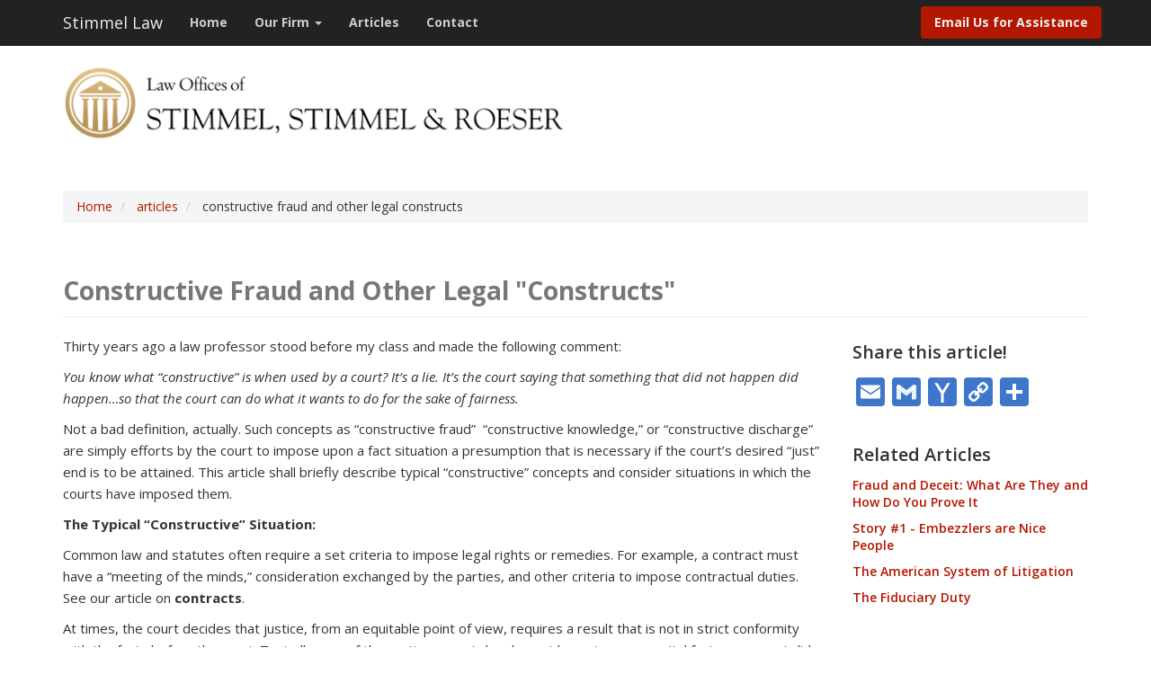

--- FILE ---
content_type: text/html; charset=UTF-8
request_url: https://www.stimmel-law.com/en/articles/constructive-fraud-and-other-legal-constructs
body_size: 13031
content:
<!DOCTYPE html>
<html  lang="en" dir="ltr">
  <head>
    <meta charset="utf-8" />
<script async src="https://www.googletagmanager.com/gtag/js?id=G-SGCHEXXMQM"></script>
<script>window.dataLayer = window.dataLayer || [];function gtag(){dataLayer.push(arguments)};gtag("js", new Date());gtag("set", "developer_id.dMDhkMT", true);gtag("config", "G-SGCHEXXMQM", {"groups":"default","page_placeholder":"PLACEHOLDER_page_location","allow_ad_personalization_signals":false});</script>
<meta name="description" content="Thirty years ago a law professor stood before my class and made the following comment: You know what “constructive” is when used by a court? It’s a lie. It’s the court saying that something that did not happen did happen…so that the court can do what it wants to do for the sake of fairness. " />
<meta name="Generator" content="Drupal 10 (https://www.drupal.org)" />
<meta name="MobileOptimized" content="width" />
<meta name="HandheldFriendly" content="true" />
<meta name="viewport" content="width=device-width, initial-scale=1.0" />
<link rel="stylesheet" href="https://fonts.googleapis.com/css?family=Lora:regular,italic,700italic,700|Open+Sans:300,300italic,600,600italic,700,700italic,italic,regular&amp;subset=latin&amp;display=swap" media="all" />
<style>div#sliding-popup, div#sliding-popup .eu-cookie-withdraw-banner, .eu-cookie-withdraw-tab {background: #166cb3} div#sliding-popup.eu-cookie-withdraw-wrapper { background: transparent; } #sliding-popup h1, #sliding-popup h2, #sliding-popup h3, #sliding-popup p, #sliding-popup label, #sliding-popup div, .eu-cookie-compliance-more-button, .eu-cookie-compliance-secondary-button, .eu-cookie-withdraw-tab { color: #ffffff;} .eu-cookie-withdraw-tab { border-color: #ffffff;}</style>
<link rel="icon" href="/sites/default/files/stimmel%20logo%20for%20ico.ico" type="image/vnd.microsoft.icon" />
<link rel="alternate" hreflang="en" href="https://www.stimmel-law.com/en/articles/constructive-fraud-and-other-legal-constructs" />
<link rel="canonical" href="https://www.stimmel-law.com/en/articles/constructive-fraud-and-other-legal-constructs" />
<link rel="shortlink" href="https://www.stimmel-law.com/en/node/713" />
<script>window.a2a_config=window.a2a_config||{};a2a_config.callbacks=[];a2a_config.overlays=[];a2a_config.templates={};a2a_config.icon_color = "#3d76cb";
a2a_config.prioritize = ["facebook", "twitter", "linkedin", "google_plus", "outlook_com", "printfriendly"];
a2a_config.num_services = 6;</script>

    <title>Constructive Fraud and Other Legal &quot;Constructs&quot; | Stimmel Law</title>
    <link rel="stylesheet" media="all" href="/sites/default/files/css/css_KOcgch4U559klDlSdhaomqa3vLWDgDLEbYRX6XNRl8w.css?delta=0&amp;language=en&amp;theme=yosbootstrap&amp;include=eJxtjFEOAiEMBS9UlyORsi0btFBCwZXbuxpjNPrT1zdpB4m6YpkOX8sSm5YOqzZ21EZFWfCMty9ACUU34OFX1UviI3KVhGVl9w964ohDOsRDPXW0iMflo3hKVgWnn2pBtVtvWMGmdc4uoDFcE-_mnnPJSkMYdg5RW_bvB_dD4NPnNtGAcrI-JZXtDqmgYL8" />
<link rel="stylesheet" media="all" href="/sites/default/files/css/css_kBWu7e4btWorNOITKVZDGyY_3K4ILyrFeV8DulewyYE.css?delta=1&amp;language=en&amp;theme=yosbootstrap&amp;include=eJxtjFEOAiEMBS9UlyORsi0btFBCwZXbuxpjNPrT1zdpB4m6YpkOX8sSm5YOqzZ21EZFWfCMty9ACUU34OFX1UviI3KVhGVl9w964ohDOsRDPXW0iMflo3hKVgWnn2pBtVtvWMGmdc4uoDFcE-_mnnPJSkMYdg5RW_bvB_dD4NPnNtGAcrI-JZXtDqmgYL8" />

    
  </head>
  <body  class="fontyourface path-node page-node-type-article navbar-is-fixed-top has-glyphicons" style="opacity: 0; visibility: hidden; transition: opacity .1s;" >
    <a href="#main-content" class="visually-hidden focusable skip-link">
      Skip to main content
    </a>
    
      <div class="dialog-off-canvas-main-canvas" data-off-canvas-main-canvas>
              <header role="banner">
    <div  class="navbar navbar-inverse navbar-fixed-top" id="navbar">
      <div class="container">
        <div class="navbar-header">
            <div class="region region-navigation">
            <a class="name navbar-brand" href="/en" title="Home" rel="home">Stimmel Law</a>
    
  </div>

                                <button type="button" class="navbar-toggle" data-toggle="collapse" data-target=".navbar-collapse">
              <span class="sr-only">Toggle navigation</span>
              <span class="icon-bar"></span>
              <span class="icon-bar"></span>
              <span class="icon-bar"></span>
            </button>
                  </div>

                          <div class="navbar-collapse collapse">
              <div class="region region-navigation-collapsible">
    <nav role="navigation" aria-labelledby="block-yosbootstrap-main-menu-menu" id="block-yosbootstrap-main-menu">
            
  <h2 class="visually-hidden" id="block-yosbootstrap-main-menu-menu">Main navigation</h2>
  

        
      <ul class="menu menu--main nav navbar-nav">
                      <li class="first">
                                        <a href="/en" data-drupal-link-system-path="&lt;front&gt;">Home</a>
              </li>
                      <li class="expanded dropdown">
                                                                    <a href="/en/about-us" class="dropdown-toggle" data-toggle="dropdown" data-drupal-link-system-path="node/2">Our Firm <span class="caret"></span></a>
                        <ul class="dropdown-menu">
                      <li class="first">
                                        <a href="/about-us">Firm Overview</a>
              </li>
                      <li>
                                        <a href="/en/attorneys" data-drupal-link-system-path="node/15">Attorneys</a>
              </li>
                      <li>
                                        <a href="/en/typical-cases" data-drupal-link-system-path="node/700">Typical Cases</a>
              </li>
                      <li>
                                        <a href="/en/videos" data-drupal-link-system-path="node/784">Videos</a>
              </li>
                      <li class="last">
                                        <a href="/en/our-community" data-drupal-link-system-path="node/18">Community</a>
              </li>
        </ul>
  
              </li>
                      <li>
                                        <a href="/articles">Articles</a>
              </li>
                      <li class="last">
                                        <a href="/en/contact" data-drupal-link-system-path="node/3">Contact</a>
              </li>
        </ul>
  

  </nav>
<nav role="navigation" aria-labelledby="block-yosbootstrap-account-menu-menu" id="block-yosbootstrap-account-menu">
            
  <h2 class="visually-hidden" id="block-yosbootstrap-account-menu-menu">User account menu</h2>
  

        
      <ul class="menu menu--account nav navbar-nav navbar-right">
                      <li class="first last">
                                        <a href="mailto:stimmelpc@stimmel-law.com?subject=Inquiry%20about%20legal%20services">Email Us for Assistance</a>
              </li>
        </ul>
  

  </nav>

  </div>

          </div>
              </div>
    </div>

                              <div class="container yos-subheader-container">
              <div class="region region-yos-subheader">
    <section id="block-logo-block" class="block block-block-content block-block-content0b40a1cd-d680-4cdf-8f7c-f0369c43eae2 clearfix">
  
    

      
            <div class="field field--name-body field--type-text-with-summary field--label-hidden field--item"><div style="max-width: 640px;"><a href="/" id rel target title><img alt="logo" data-entity-type="file" data-entity-uuid="36b7d736-fc5c-408d-adac-c3e63a3a20ed" src="/sites/default/files/inline-images/ssr_logo_nopc.png" class="align-left" width="575" height="103" loading="lazy"></a></div>
</div>
      
  </section>


  </div>

          </div>
                  </header>
  





    <div class="topbar-container">
    <div class="container">
      <div class="row">
        <div class="col-sm-12" role="heading">
            <div class="region region-header">
        <ol class="breadcrumb">
          <li >
                  <a href="/en">Home</a>
              </li>
          <li >
                  <a href="/en/articles">articles</a>
              </li>
          <li >
                  constructive fraud and other legal constructs
              </li>
      </ol>

<div data-drupal-messages-fallback class="hidden"></div>
    <h1 class="page-header">
<span>Constructive Fraud and Other Legal &quot;Constructs&quot;</span>
</h1>


  </div>

        </div>
      </div>
    </div>
  </div>
  



  <div role="main" class="main-container container js-quickedit-main-content">
    <div class="row">
            
                  <section class="col-sm-9">

                
                
                
                                      
                  
                          <a id="main-content"></a>
            <div class="region region-content">
      
<article data-history-node-id="713" class="article full clearfix">

  
    

  
  <div class="content">
    
            <div class="field field--name-body field--type-text-with-summary field--label-hidden field--item"><p>Thirty years ago a law professor stood before my class and made the following comment:</p>

<p><em>You know what “constructive” is when used by a court? It’s a lie. It’s the court saying that something that did not happen did happen…so that the court can do what it wants to do for the sake of fairness.&nbsp; </em></p>

<p>Not a bad definition, actually. Such concepts as “constructive fraud”&nbsp; “constructive knowledge,” or “constructive discharge” are simply efforts by the court to impose upon a fact situation a presumption that is necessary if the court’s desired “just” end is to be attained. This article shall briefly describe typical “constructive” concepts and consider situations in which the courts have imposed them.</p>

<p><strong>The Typical “Constructive” Situation: </strong></p>

<p>Common law and statutes often require a set criteria to impose legal rights or remedies. For example, a contract must have a “meeting of the minds,” consideration exchanged by the parties, and other criteria to impose contractual duties. See our article on <strong>contracts</strong>.</p>

<p>At times, the court decides that justice, from an equitable point of view, requires a result that is not in strict conformity with the facts before the court. Typically, one of the parties cannot develop evidence to prove a vital fact or an event did not quite occur as the court would require to impose the typical statutory or common law remedy. In such events, the courts have turned to the notion of “constructive” development of facts or events so as to allow the appropriate relief.</p>

<p>It is not common and it normally requires extreme action by a party before the “constructive” methodology will be used…or it requires the court concluding that such an unfair result will occur that some relief must be granted. But it does happen.</p>

<p><u>CONSTRUCTIVE FRAUD: </u></p>

<p><strong>Fraud</strong> is typically defined at law as an intentional misrepresentation of material existing fact made by one person to another with knowledge of its falsity and for the purpose of inducing the other person to act, and upon which the other person relies with resulting injury or damage. Fraud may also be made by an omission or purposeful failure to state material facts, which nondisclosure makes other statements misleading. Fraud allows a cause of action against the perpetrator that will make the victim whole.</p>

<p>Constructive fraud is considered fraud under the law although deceptive intent is missing because it has the same consequences as an actual fraud would have. It is a finding imposed in the interest of fairness and justice, such as to prevent violation of a public or private trust or confidence, the breach of a fiduciary duty, or the use of undue influence.</p>

<p>Black's law dictionary defines constructive fraud as "all acts, omissions, and concealments involving breach of equitable or legal duty, trust or confidence, and resulting in damage to another, 38 Cal Rptr. 148, 157; i.e. no scienter (intent to defraud) is required. Thus the party who makes the misrepresentation need not know that it is false."</p>

<p><u>CONSTRUCTIVE FIRING OR DISCHARGE</u></p>

<p>Constructive discharge is demonstrated &nbsp;when an employee’s working conditions are so difficult&nbsp; to become intolerable and thus amount to a firing, despite a lack of a formal termination notice. Unemployment benefits are typically unavailable when an employee quits, but may still be available to a former employee when a constructive discharge can be proven. The following is a typical state statute (Arizona) &nbsp;governing constructive discharge. Local laws may differ and you should check your local statutes:</p>

<p>A. In any action under the statutes of this state or under common law, constructive discharge may only be established by either of the following:</p>

<p>1. Evidence of objectively difficult or unpleasant working conditions to the extent that a reasonable employee would feel compelled to resign, if the employer has been given at least fifteen days' notice by the employee that the employee intends to resign because of these conditions and the employer fails to respond to the employee's concerns.</p>

<p>2. Evidence of outrageous conduct by the employer or a managing agent of the employer, including sexual assault, threats of violence directed at the employee, a continuous pattern of discriminatory harassment by the employer or by a managing agent of the employer or other similar kinds of conduct, if the conduct would cause a reasonable employee to feel compelled to resign…</p>

<p>F. Notwithstanding any other requirements of this section, an employee may bring a constructive discharge claim without prior written notice in the event of outrageous conduct by the employer or by a managing agent of the employer including sexual assault, threats of violence directed at the employee, a continuous pattern of discriminatory harassment by the employer or by a managing agent of the employer or other conduct if the conduct would cause a reasonable employee to feel compelled to resign.</p>

<p><u>CONSTRUCTIVE TAKING OF PROPERTY</u></p>

<p>Constructive taking is a term used in property law to refer to actions that amount to depriving an owner of the use and enjoyment of his/her property. The legal term “takings” refers to the physical acquisition of private property by governmental bodies. It also applies when government regulation removes all economically viable use of private property in what the courts describe as a “regulatory” or “constructive” taking. The Constitution of the United States requires that private property cannot be taken for public use unless there is” just compensation.”</p>

<p>A constructive taking falls short of physical seizure or possession. It is a legal fiction, based on fairness principles, to apply to a situation that is tantamount to physical deprivation of useful possession. For example, a zoning regulation that deprives the land owner of the economic value of the property can be challenged as constructive taking.</p>

<p><u>CONSTRUCTIVE TRUST</u></p>

<p>A constructive trust is a legal concept created by the courts against one who, by fraud, wrongdoing, or any other unconscionable conduct, either has obtained or holds legal right to property which he/she ought not to, in good conscience, retain. A constructive trust is used to prevent unjust enrichment. Unjust enrichment is present in nearly every case where a constructive trust is imposed. However, it is not necessary for the court to find that the person whose property is subjected to it has acted wrongly in order to impose a constructive trust, but the finding may be based upon a finding of unjust enrichment arising from other circumstances that "render it inequitable for the party holding the title to retain it."</p>

<p>The basis for creating a constructive trust is to prevent unjust enrichment. (Restatement of Restitution § 160, comment c.) "Where a person wrongfully disposes of property of another knowing that the disposition is wrongful and acquires in exchange other property, the other is entitled to enforce a constructive trust of the property so acquired." If the property so acquired is or becomes more valuable than the property used in acquiring it, the profit thus made by the wrongdoer cannot be retained by him; the person whose property was used in making the profit is entitled to it." (Restatement Restitution § 202.) When property is given or devised to a defendant in breach of a donor's or testator's contract with a plaintiff, equity will impose a constructive trust upon that property being held by another even though (1) the transfer is not the result of breach of a fiduciary duty or an actual or constructive fraud practiced upon the plaintiff, and (2) the donee or devisee had no knowledge of the wrongdoing or breach of contract.</p>

<p><u>CONSTRUCTIVE KNOWLEDGE</u></p>

<p>By application of reasonable care or diligence if a person should have known a fact, he or she is deemed to have constructive knowledge of that fact. Generally, a person is presumed by law to have constructive knowledge about specific fact or condition.</p>

<p>And…there are more “constructive” theories advanced by the courts in myriad other situations.</p>

<p><strong>The Common Theme:</strong></p>

<p>The courts are not acting at random in making these constructs.</p>

<p>What the courts are doing is seeking to justify an equitable result by inferring a fact that, if not strictly true, may be considered as effectively true to achieve an equitable result. For example, a constructive trust imposes the theory that someone is holding property in trust for another with all the applicable <strong>fiduciary duties</strong> adhering to trusts…because the court concludes that the way the property was obtained, a trust <em>should be imposed</em> on the person holding the property. A typical example is that I steal a piece of property and transfer it to my brother who may not have had knowledge that the property was stolen. Plaintiffs sue not just me (since I no longer have title to the property and may be judgment proof) but my brother who received the property and seek the “imposition of a constructive trust” stating that since the brother knew or should have known that the property was not rightfully the property of his brother, a trust should be imposed upon the property so that he is “holding it” for the plaintiffs as a fiduciary.</p>

<p>Most such relief has to be sought with particularity in the pleadings. Thus, one seeks to impose a constructive trust or claims constructive fraud so that the responding party is on notice that this is a claim.</p>

<p>The court can not normally suddenly abandon all law or due process and create theories of constructive events or holdings without the argument being existent in the pleadings. The parties normally receive notice that some type of constructive application is being considered.</p>

<p>But the ethos of constructive creations is to achieve the “right” result and not let legal niceties result in inequitable results to the parties. More often than not, courts are loathe to freely use the constructive methodology and only when the result would be egregious in the extreme is it likely the court will impose constructive theories.</p>

<p>Nevertheless, the party relying on pure legal technicalities to avoid clearly unjust results would do well to remember that courts do have some leeway in developing appropriate theories of recovery. The more extreme the injustice, the more likely the court will “construct” its way around the result.</p>
</div>
      
  <div class="field field--name-field-tags field--type-entity-reference field--label-above">
    <div class="field--label">Article Categories</div>
          <div class="field--items">
              <div class="field--item"><a href="/en/articles/category/american-litigation" hreflang="en">American Litigation</a></div>
          <div class="field--item"><a href="/en/articles/category/american-litigation/basic-procedures" hreflang="en">Basic Procedures</a></div>
              </div>
      </div>

  </div>

</article>


  </div>

              </section>

                              <aside class="col-sm-3" role="complementary">
              <div class="region region-sidebar-second">
    <section id="block-addtoanybuttons" class="block block-addtoany block-addtoany-block clearfix">
  
      <h2 class="block-title">Share this article!</h2>
    

      <span class="a2a_kit a2a_kit_size_32 addtoany_list" data-a2a-url="https://www.stimmel-law.com/en/articles/constructive-fraud-and-other-legal-constructs" data-a2a-title="Constructive Fraud and Other Legal &quot;Constructs&quot;"><a title="Email" class="a2a_button_email"></a><a title="Google Gmail" class="a2a_button_google_gmail"></a><a title="Yahoo Mail" class="a2a_button_yahoo_mail"></a><a title="Copy Link" class="a2a_button_copy_link"></a><a class="a2a_dd addtoany_share" href="https://www.addtoany.com/share#url=https%3A%2F%2Fwww.stimmel-law.com%2Fen%2Farticles%2Fconstructive-fraud-and-other-legal-constructs&amp;title=Constructive%20Fraud%20and%20Other%20Legal%20%22Constructs%22"></a></span>

  </section>

<section class="views-element-container block block-views block-views-blockrelated-articles-block-1 clearfix" id="block-views-block-related-articles-block-1">
  
    

      <div class="form-group"><div class="view view-related-articles view-id-related_articles view-display-id-block_1 js-view-dom-id-eab98aeb3f017895e0bb04ae865ca9520ff0c045a39d1b74a63c48afd2eb7048">
  
    
      <div class="view-header">
      <h3>Related Articles</h3>
    </div>
      
      <div class="view-content">
          <div class="views-row"><div><h5 class="related-article-title"><a href="/en/articles/fraud-and-deceit-what-are-they-and-how-do-you-prove-it" hreflang="en">Fraud and Deceit: What Are They and How Do You Prove It</a></h5></div></div>
    <div class="views-row"><div><h5 class="related-article-title"><a href="/en/articles/story-1-embezzlers-are-nice-people" hreflang="en">Story #1 - Embezzlers are Nice People</a></h5></div></div>
    <div class="views-row"><div><h5 class="related-article-title"><a href="/en/articles/american-system-litigation" hreflang="en">The American System of Litigation</a></h5></div></div>
    <div class="views-row"><div><h5 class="related-article-title"><a href="/en/articles/fiduciary-duty" hreflang="en">The Fiduciary Duty</a></h5></div></div>

    </div>
  
            <div class="view-footer">
      <div style="padding-bottom: 40px;"></div>
    </div>
    </div>
</div>

  </section>

<section id="block-visitouronlinelibrary" class="block block-block-content block-block-content9746fe2a-1f21-4488-8a9d-927c204a4213 clearfix">
  
    

      
            <div class="field field--name-body field--type-text-with-summary field--label-hidden field--item"><div class="well"><a href="/articles"><img alt="book icon" data-entity-type="file" data-entity-uuid="3aae51f7-92a8-45e6-8ad0-6ab8b37e33d7" src="/sites/default/files/inline-images/open-book-no-bg_0.png" width="100" class="align-center" height="142" loading="lazy"></a>
<h4 class="text-align-center"><a href="/articles">Find Articles in our Online Library</a></h4>

<p class="text-align-center">Find helpful legal articles &amp; summaries on key areas of the law!</p>
</div>
</div>
      
  </section>


  </div>

          </aside>
                  </div>
  </div>




      <footer class="footer-container" role="contentinfo">
      <div class="container">
          <div class="well region region-footer">
    <section id="block-contactuslink" class="block block-block-content block-block-content0d9f95ef-c04b-4b47-87fe-1256439aff77 clearfix">
  
    

      
            <div class="field field--name-body field--type-text-with-summary field--label-hidden field--item"><h2><a class="grey-link" href="/contact">Start resolving your legal matters - contact us today!</a></h2>
</div>
      
  </section>


  </div>

      </div>
    </footer>
  

      <div class="yos-below-footer-container">
      <div class="container">
          <div class="region region-yos-below-footer">
    <nav role="navigation" aria-labelledby="block-footermenu-menu" id="block-footermenu">
      
  <h2 id="block-footermenu-menu">Stimmel, Stimmel &amp; Roeser</h2>
  

        
              <ul class="menu nav">
                                                  <li class="expanded">
        <a href="/en" title="container for first column" data-drupal-link-system-path="&lt;front&gt;">col-1</a>
                                  <ul class="menu nav sub-menu">
                                                  <li class="expanded">
        <a href="/en" data-drupal-link-system-path="&lt;front&gt;">Home</a>
                  </li>
                                              <li class="expanded">
        <a href="/en/about-us" data-drupal-link-system-path="node/2">Our Firm</a>
                                  <ul class="menu sub-menu nav">
                                                  <li class="expanded">
        <a href="/en/about-us" data-drupal-link-system-path="node/2">Firm Overview</a>
                  </li>
                                              <li class="expanded">
        <a href="/en/attorneys" data-drupal-link-system-path="node/15">Attorneys</a>
                  </li>
                                              <li class="expanded">
        <a href="/en/typical-cases" data-drupal-link-system-path="node/700">Typical Cases</a>
                  </li>
                                              <li class="expanded">
        <a href="/videos">Videos</a>
                  </li>
                                              <li class="expanded">
        <a href="/en/our-community" data-drupal-link-system-path="node/18">Community</a>
                  </li>
        </ul>
  
            </li>
                                              <li class="expanded">
        <a href="/articles">Articles</a>
                  </li>
        </ul>
  
            </li>
                                              <li class="expanded">
        <a href="/en" title="container second column" data-drupal-link-system-path="&lt;front&gt;">col-2</a>
                                  <ul class="menu sub-menu nav">
                                                  <li class="expanded">
        <a href="/cookies">Cookie Policy</a>
                  </li>
                                              <li class="expanded">
        <a href="/privacy">Privacy Policy</a>
                  </li>
                                              <li class="expanded">
        <a href="/terms-use">Terms of Use</a>
                  </li>
                                              <li class="expanded">
        <a href="/en/user/login" data-drupal-link-system-path="user/login">Staff Login</a>
                  </li>
                                              <li class="expanded">
        <a href="/en/contact" data-drupal-link-system-path="node/3">Contact</a>
                  </li>
        </ul>
  
            </li>
        </ul>
  


  </nav>
<section id="block-footertext" class="block block-block-content block-block-content6879a535-ba69-41ee-8317-b390d3321824 clearfix">
  
    

      
            <div class="field field--name-body field--type-text-with-summary field--label-hidden field--item"><p>Founded in 1939, our law firm combines the ability to represent clients in domestic or international matters with the personal interaction with clients that is traditional to a long established law firm.</p>

<p><a href="/about-us">Read more about our firm</a></p>
</div>
      
  </section>

<section id="block-yosbootstrap-copyrightetc" class="block block-block-content block-block-content27826f35-04e1-4e5b-b874-00bbec8cde84 clearfix">
  
    

      
            <div class="field field--name-body field--type-text-with-summary field--label-hidden field--item"><p>© 2024, Stimmel, Stimmel &amp; Roeser, All rights reserved&nbsp;<span style="padding:0 10px;">|</span> <a href="/terms-use">Terms of Use</a> <span style="padding:0 10px;">|</span> Site by <a href="http://www.baydesignassociates.com" target="_blank">Bay Design</a></p></div>
      
  </section>


  </div>

      </div>
    </div>
  
  </div>

    
    <script type="application/json" data-drupal-selector="drupal-settings-json">{"path":{"baseUrl":"\/","pathPrefix":"en\/","currentPath":"node\/713","currentPathIsAdmin":false,"isFront":false,"currentLanguage":"en"},"pluralDelimiter":"\u0003","suppressDeprecationErrors":true,"ajaxPageState":{"libraries":"[base64]","theme":"yosbootstrap","theme_token":null},"ajaxTrustedUrl":[],"google_analytics":{"account":"G-SGCHEXXMQM","trackOutbound":true,"trackMailto":true,"trackTel":true,"trackDownload":true,"trackDownloadExtensions":"7z|aac|arc|arj|asf|asx|avi|bin|csv|doc(x|m)?|dot(x|m)?|exe|flv|gif|gz|gzip|hqx|jar|jpe?g|js|mp(2|3|4|e?g)|mov(ie)?|msi|msp|pdf|phps|png|ppt(x|m)?|pot(x|m)?|pps(x|m)?|ppam|sld(x|m)?|thmx|qtm?|ra(m|r)?|sea|sit|tar|tgz|torrent|txt|wav|wma|wmv|wpd|xls(x|m|b)?|xlt(x|m)|xlam|xml|z|zip","trackColorbox":true},"smartIp":"{\u0022location\u0022:{\u0022source\u0022:\u0022smart_ip\u0022,\u0022ipAddress\u0022:\u002296.234.44.79\u0022,\u0022ipVersion\u0022:4,\u0022timestamp\u0022:1769039492,\u0022originalData\u0022:{\u0022continent\u0022:{\u0022code\u0022:\u0022NA\u0022,\u0022geoname_id\u0022:6255149,\u0022names\u0022:{\u0022de\u0022:\u0022Nordamerika\u0022,\u0022en\u0022:\u0022North America\u0022,\u0022es\u0022:\u0022Norteam\\u00e9rica\u0022,\u0022fr\u0022:\u0022Am\\u00e9rique du Nord\u0022,\u0022ja\u0022:\u0022\\u5317\\u30a2\\u30e1\\u30ea\\u30ab\u0022,\u0022pt-BR\u0022:\u0022Am\\u00e9rica do Norte\u0022,\u0022ru\u0022:\u0022\\u0421\\u0435\\u0432\\u0435\\u0440\\u043d\\u0430\\u044f \\u0410\\u043c\\u0435\\u0440\\u0438\\u043a\\u0430\u0022,\u0022zh-CN\u0022:\u0022\\u5317\\u7f8e\\u6d32\u0022}},\u0022country\u0022:{\u0022geoname_id\u0022:6252001,\u0022iso_code\u0022:\u0022US\u0022,\u0022names\u0022:{\u0022de\u0022:\u0022USA\u0022,\u0022en\u0022:\u0022United States\u0022,\u0022es\u0022:\u0022Estados Unidos\u0022,\u0022fr\u0022:\u0022\\u00c9tats-Unis\u0022,\u0022ja\u0022:\u0022\\u30a2\\u30e1\\u30ea\\u30ab\\u5408\\u8846\\u56fd\u0022,\u0022pt-BR\u0022:\u0022Estados Unidos\u0022,\u0022ru\u0022:\u0022\\u0421\\u0428\\u0410\u0022,\u0022zh-CN\u0022:\u0022\\u7f8e\\u56fd\u0022}},\u0022registered_country\u0022:{\u0022geoname_id\u0022:6252001,\u0022iso_code\u0022:\u0022US\u0022,\u0022names\u0022:{\u0022de\u0022:\u0022USA\u0022,\u0022en\u0022:\u0022United States\u0022,\u0022es\u0022:\u0022Estados Unidos\u0022,\u0022fr\u0022:\u0022\\u00c9tats-Unis\u0022,\u0022ja\u0022:\u0022\\u30a2\\u30e1\\u30ea\\u30ab\\u5408\\u8846\\u56fd\u0022,\u0022pt-BR\u0022:\u0022Estados Unidos\u0022,\u0022ru\u0022:\u0022\\u0421\\u0428\\u0410\u0022,\u0022zh-CN\u0022:\u0022\\u7f8e\\u56fd\u0022}}},\u0022country\u0022:\u0022United States\u0022,\u0022countryCode\u0022:\u0022US\u0022,\u0022region\u0022:\u0022\u0022,\u0022regionCode\u0022:\u0022\u0022,\u0022city\u0022:\u0022\u0022,\u0022zip\u0022:\u0022\u0022,\u0022latitude\u0022:\u0022\u0022,\u0022longitude\u0022:\u0022\u0022,\u0022timeZone\u0022:\u0022\u0022,\u0022isEuCountry\u0022:false,\u0022isGdprCountry\u0022:false}}","smartIpSrc":{"smartIp":"smart_ip","geocodedSmartIp":"geocoded_smart_ip","w3c":"w3c"},"eu_cookie_compliance":{"cookie_policy_version":"1.0.0","popup_enabled":true,"popup_agreed_enabled":false,"popup_hide_agreed":false,"popup_clicking_confirmation":true,"popup_scrolling_confirmation":false,"popup_html_info":"\u003Cdiv aria-labelledby=\u0022popup-text\u0022  class=\u0022eu-cookie-compliance-banner eu-cookie-compliance-banner-info eu-cookie-compliance-banner--default\u0022\u003E\n  \u003Cdiv class=\u0022popup-content info eu-cookie-compliance-content\u0022\u003E\n        \u003Cdiv id=\u0022popup-text\u0022 class=\u0022eu-cookie-compliance-message\u0022 role=\u0022document\u0022\u003E\n      \u003Ch2\u003EWe use cookies on this site\u003C\/h2\u003E\u003Cp\u003EThis website uses cookies to improve functionality and performance, and for generalized analytics. Your browser may allow you to change cookie settings for websites you visit. By continuing on this website, you agree to our \u003Ca href=\u0022\/cookies\u0022 title=\u0022Cookies Policy\u0022\u003ECookie\u0026nbsp;Policy\u003C\/a\u003E.\u003C\/p\u003E\n              \u003Cbutton type=\u0022button\u0022 class=\u0022find-more-button eu-cookie-compliance-more-button\u0022\u003EFind out more\u003C\/button\u003E\n          \u003C\/div\u003E\n\n    \n    \u003Cdiv id=\u0022popup-buttons\u0022 class=\u0022eu-cookie-compliance-buttons\u0022\u003E\n            \u003Cbutton type=\u0022button\u0022 class=\u0022agree-button eu-cookie-compliance-default-button\u0022\u003EAgree\u003C\/button\u003E\n          \u003C\/div\u003E\n  \u003C\/div\u003E\n\u003C\/div\u003E","use_mobile_message":false,"mobile_popup_html_info":"\u003Cdiv aria-labelledby=\u0022popup-text\u0022  class=\u0022eu-cookie-compliance-banner eu-cookie-compliance-banner-info eu-cookie-compliance-banner--default\u0022\u003E\n  \u003Cdiv class=\u0022popup-content info eu-cookie-compliance-content\u0022\u003E\n        \u003Cdiv id=\u0022popup-text\u0022 class=\u0022eu-cookie-compliance-message\u0022 role=\u0022document\u0022\u003E\n      \n              \u003Cbutton type=\u0022button\u0022 class=\u0022find-more-button eu-cookie-compliance-more-button\u0022\u003EFind out more\u003C\/button\u003E\n          \u003C\/div\u003E\n\n    \n    \u003Cdiv id=\u0022popup-buttons\u0022 class=\u0022eu-cookie-compliance-buttons\u0022\u003E\n            \u003Cbutton type=\u0022button\u0022 class=\u0022agree-button eu-cookie-compliance-default-button\u0022\u003EAgree\u003C\/button\u003E\n          \u003C\/div\u003E\n  \u003C\/div\u003E\n\u003C\/div\u003E","mobile_breakpoint":768,"popup_html_agreed":false,"popup_use_bare_css":false,"popup_height":"auto","popup_width":"100%","popup_delay":1000,"popup_link":"\/en\/privacy","popup_link_new_window":false,"popup_position":false,"fixed_top_position":true,"popup_language":"en","store_consent":false,"better_support_for_screen_readers":true,"cookie_name":"","reload_page":false,"domain":"","domain_all_sites":false,"popup_eu_only":true,"popup_eu_only_js":true,"cookie_lifetime":100,"cookie_session":0,"set_cookie_session_zero_on_disagree":0,"disagree_do_not_show_popup":false,"method":"default","automatic_cookies_removal":true,"allowed_cookies":"","withdraw_markup":"\u003Cbutton type=\u0022button\u0022 class=\u0022eu-cookie-withdraw-tab\u0022\u003EPrivacy settings\u003C\/button\u003E\n\u003Cdiv aria-labelledby=\u0022popup-text\u0022 class=\u0022eu-cookie-withdraw-banner\u0022\u003E\n  \u003Cdiv class=\u0022popup-content info eu-cookie-compliance-content\u0022\u003E\n    \u003Cdiv id=\u0022popup-text\u0022 class=\u0022eu-cookie-compliance-message\u0022 role=\u0022document\u0022\u003E\n      \u003Ch2\u003EWe use cookies on this site to enhance your user experience\u003C\/h2\u003E\u003Cp\u003EYou have given your consent for us to set cookies.\u003C\/p\u003E\n    \u003C\/div\u003E\n    \u003Cdiv id=\u0022popup-buttons\u0022 class=\u0022eu-cookie-compliance-buttons\u0022\u003E\n      \u003Cbutton type=\u0022button\u0022 class=\u0022eu-cookie-withdraw-button \u0022\u003EWithdraw consent\u003C\/button\u003E\n    \u003C\/div\u003E\n  \u003C\/div\u003E\n\u003C\/div\u003E","withdraw_enabled":false,"reload_options":0,"reload_routes_list":"","withdraw_button_on_info_popup":false,"cookie_categories":[],"cookie_categories_details":[],"enable_save_preferences_button":true,"cookie_value_disagreed":"0","cookie_value_agreed_show_thank_you":"1","cookie_value_agreed":"2","containing_element":"body","settings_tab_enabled":false,"olivero_primary_button_classes":"","olivero_secondary_button_classes":"","close_button_action":"close_banner","open_by_default":false,"modules_allow_popup":true,"hide_the_banner":false,"geoip_match":false},"bootstrap":{"forms_has_error_value_toggle":1,"popover_enabled":1,"popover_animation":1,"popover_auto_close":1,"popover_container":"body","popover_content":"","popover_delay":"0","popover_html":0,"popover_placement":"right","popover_selector":"","popover_title":"","popover_trigger":"click","tooltip_enabled":1,"tooltip_animation":1,"tooltip_container":"body","tooltip_delay":"0","tooltip_html":0,"tooltip_placement":"auto left","tooltip_selector":"","tooltip_trigger":"hover"},"user":{"uid":0,"permissionsHash":"289e085814e2c703f585491ae7a2614f6404ef7eb27f80317c9d60b7f759922b"}}</script>
<script src="/sites/default/files/js/js_vURVFJAlAMQWEpPBHW1DEK4cFMLlGzqgHLwQjtXl84M.js?scope=footer&amp;delta=0&amp;language=en&amp;theme=yosbootstrap&amp;include=eJxtj0sOwjAMRC-UNkeK3MSNDG4mSswnt4cFggJdzei9xWgoJQOV4elV5rWhmFsA69ao-ncLtXGQIntZUXHltiMGqEl1EY19apdKOichRZ7pRHfHlxCBs_AztqpCJbI_gi4DWTlQIR0msftf4G68rGhb-Kz_ETfQD75MPTap1r91ViykU7ehUvIDp-1xdw"></script>
<script src="https://static.addtoany.com/menu/page.js" defer></script>
<script src="/sites/default/files/js/js_1-yb_Rl2eSamHGYq20KzDboR2eizagQB11avSP8eBlY.js?scope=footer&amp;delta=2&amp;language=en&amp;theme=yosbootstrap&amp;include=eJxtj0sOwjAMRC-UNkeK3MSNDG4mSswnt4cFggJdzei9xWgoJQOV4elV5rWhmFsA69ao-ncLtXGQIntZUXHltiMGqEl1EY19apdKOichRZ7pRHfHlxCBs_AztqpCJbI_gi4DWTlQIR0msftf4G68rGhb-Kz_ETfQD75MPTap1r91ViykU7ehUvIDp-1xdw"></script>
<script src="/modules/contrib/eu_cookie_compliance/js/eu_cookie_compliance.min.js?v=10.4.5" defer></script>
<script src="/sites/default/files/js/js_uxE_UNzlR4nbjOJwk8KlDXrynTtXjS-zUhRLlD5ZM98.js?scope=footer&amp;delta=4&amp;language=en&amp;theme=yosbootstrap&amp;include=eJxtj0sOwjAMRC-UNkeK3MSNDG4mSswnt4cFggJdzei9xWgoJQOV4elV5rWhmFsA69ao-ncLtXGQIntZUXHltiMGqEl1EY19apdKOichRZ7pRHfHlxCBs_AztqpCJbI_gi4DWTlQIR0msftf4G68rGhb-Kz_ETfQD75MPTap1r91ViykU7ehUvIDp-1xdw"></script>

  </body>
</html>
